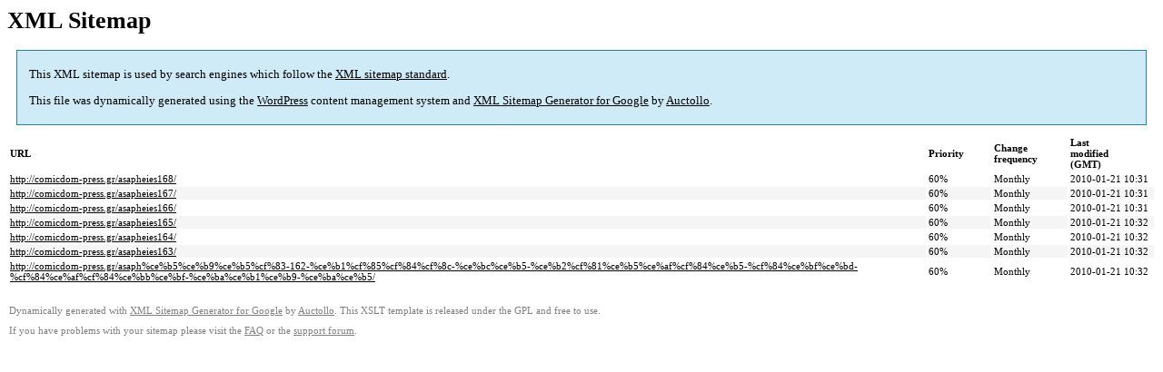

--- FILE ---
content_type: text/html; charset=UTF-8
request_url: http://comicdom-press.gr/sitemap-pt-post-p1-2006-11.html
body_size: 3920
content:

<title>XML Sitemap</title><style type="text/css">
					body {
						font-family:"Lucida Grande","Lucida Sans Unicode",Tahoma,Verdana;
						font-size:13px;
					}
					
					#intro {
						background-color:#cfebf7;
						border:1px #2580B2 solid;
						padding:5px 13px 5px 13px;
						margin:10px;
					}
					
					#intro p {
						line-height:16.8667px;
					}
					#intro strong {
						font-weight:normal;
					}
					
					td {
						font-size:11px;
					}
					
					th {
						text-align:left;
						padding-right:30px;
						font-size:11px;
					}
					
					tr.high {
						background-color:whitesmoke;
					}
					
					#footer {
						padding:2px;
						margin-top:10px;
						font-size:8pt;
						color:gray;
					}
					
					#footer a {
						color:gray;
					}
					
					a {
						color:black;
					}
				</style><h1>XML Sitemap</h1><div id="intro"><p>
                This XML sitemap is used by search engines which follow the <a rel="external nofollow" href="https://sitemaps.org">XML sitemap standard</a>.
            </p><p>
                This file was dynamically generated using the <a rel="external nofollow" href="https://wordpress.org/">WordPress</a> content management system and <strong><a rel="external nofollow" href="https://auctollo.com/" title="XML Sitemap Generator for Google">XML Sitemap Generator for Google</a></strong> by <a rel="external nofollow" href="https://auctollo.com/">Auctollo</a>.
            </p><p /></div><div id="content"><table><tr style="border-bottom:1px black solid"><th>URL</th><th>Priority</th><th>Change frequency</th><th>Last modified (GMT)</th></tr><tr><td><a href="http://comicdom-press.gr/asapheies168/">http://comicdom-press.gr/asapheies168/</a></td><td>60%</td><td>Monthly</td><td>2010-01-21 10:31</td></tr><tr class="high"><td><a href="http://comicdom-press.gr/asapheies167/">http://comicdom-press.gr/asapheies167/</a></td><td>60%</td><td>Monthly</td><td>2010-01-21 10:31</td></tr><tr><td><a href="http://comicdom-press.gr/asapheies166/">http://comicdom-press.gr/asapheies166/</a></td><td>60%</td><td>Monthly</td><td>2010-01-21 10:31</td></tr><tr class="high"><td><a href="http://comicdom-press.gr/asapheies165/">http://comicdom-press.gr/asapheies165/</a></td><td>60%</td><td>Monthly</td><td>2010-01-21 10:32</td></tr><tr><td><a href="http://comicdom-press.gr/asapheies164/">http://comicdom-press.gr/asapheies164/</a></td><td>60%</td><td>Monthly</td><td>2010-01-21 10:32</td></tr><tr class="high"><td><a href="http://comicdom-press.gr/asapheies163/">http://comicdom-press.gr/asapheies163/</a></td><td>60%</td><td>Monthly</td><td>2010-01-21 10:32</td></tr><tr><td><a href="http://comicdom-press.gr/asaph%ce%b5%ce%b9%ce%b5%cf%83-162-%ce%b1%cf%85%cf%84%cf%8c-%ce%bc%ce%b5-%ce%b2%cf%81%ce%b5%ce%af%cf%84%ce%b5-%cf%84%ce%bf%ce%bd-%cf%84%ce%af%cf%84%ce%bb%ce%bf-%ce%ba%ce%b1%ce%b9-%ce%ba%ce%b5/">http://comicdom-press.gr/asaph%ce%b5%ce%b9%ce%b5%cf%83-162-%ce%b1%cf%85%cf%84%cf%8c-%ce%bc%ce%b5-%ce%b2%cf%81%ce%b5%ce%af%cf%84%ce%b5-%cf%84%ce%bf%ce%bd-%cf%84%ce%af%cf%84%ce%bb%ce%bf-%ce%ba%ce%b1%ce%b9-%ce%ba%ce%b5/</a></td><td>60%</td><td>Monthly</td><td>2010-01-21 10:32</td></tr></table></div><div id="footer"><p>
						Dynamically generated with <a rel="external nofollow" href="https://auctollo.com/products/google-xml-sitemap-generator/" title="XML Sitemap Generator for Google">XML Sitemap Generator for Google</a> by <a rel="external nofollow" href="https://auctollo.com/">Auctollo</a>. This XSLT template is released under the GPL and free to use.
            		</p><p>
	                    If you have problems with your sitemap please visit the <a rel="external nofollow" href="https://auctollo.com/products/google-xml-sitemap-generator/help/" title="Frequently Asked Questions">FAQ</a> or the <a rel="external nofollow" href="https://wordpress.org/support/plugin/google-sitemap-generator">support forum</a>.
            		</p></div>
